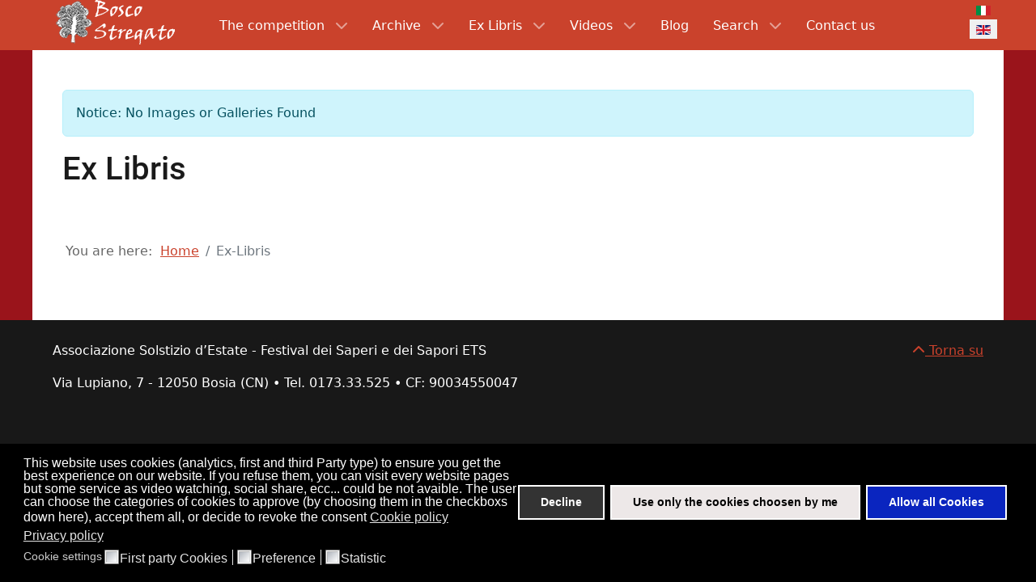

--- FILE ---
content_type: text/css
request_url: https://www.boscostregato.com/media/com_jchoptimize/cache/css/d77a018f88e1f35925af088c2e5095bb171e57b37a631857ae3cb607b61139e2.css
body_size: -216
content:
@charset "UTF-8";/*c8a82104ec0d902e06f7f8fe01c708c7*/

